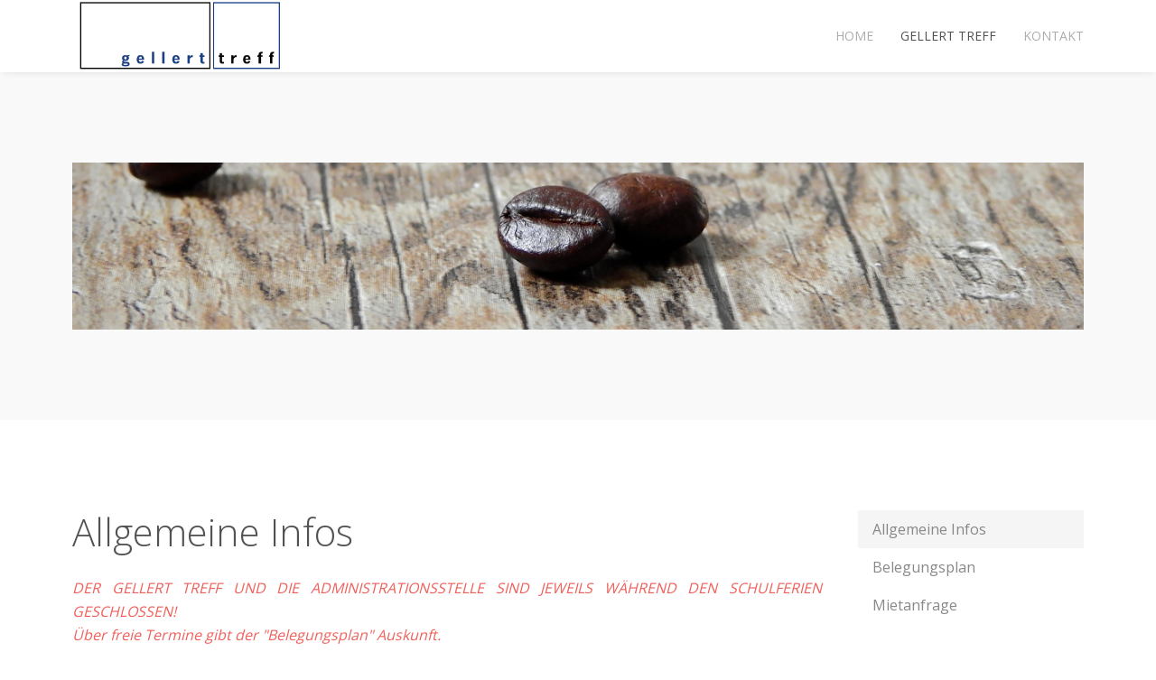

--- FILE ---
content_type: text/html; charset=UTF-8
request_url: https://gellerttreff.ch/gellerttreff/allgemeine-infos
body_size: 3058
content:
<!DOCTYPE html>
<html class="" lang="de-CH">
    <head>
        <meta charset="utf-8">
        <meta http-equiv="X-UA-Compatible" content="IE=edge">
        <meta name="viewport" content="width=device-width, initial-scale=1">
                <meta name="generator" content="Pagekit">
        <link rel="canonical" href="https://gellerttreff.ch/gellerttreff/allgemeine-infos">
        <meta property="twitter:card" content="summary_large_image">
        <meta property="og:site_name" content="GellertTreff">
        <meta property="og:title" content="Allgemeine Infos">
        <meta property="og:image" content="https://gellerttreff.ch/storage/gellerttreff_w.png">
        <meta property="og:description" content="Gellerttreff - Gellertkirche Basel">
        <meta property="og:url" content="https://gellerttreff.ch/gellerttreff/allgemeine-infos">
        <link href="/storage/favicon.png" rel="shortcut icon" type="image/x-icon">
        <link href="/storage/favicon.png" rel="apple-touch-icon-precomposed">
        <title>Allgemeine Infos | GellertTreff</title>
        <link href="/packages/pagekit/theme-one/css/theme.css?v=e381" rel="stylesheet">
        <script>var $pagekit = {"url":"","csrf":"b781e181b6928176a0e5b10aa80f4dab3e1a3587"};</script>
        <script>var $pkframework = {"google_maps_key":""};</script>
        <script src="/app/assets/jquery/dist/jquery.min.js?v=e381"></script>
        <script src="/app/assets/uikit/js/uikit.min.js?v=e381"></script>
        <script src="/app/assets/uikit/js/components/sticky.min.js?v=e381"></script>
        <script src="/app/assets/uikit/js/components/lightbox.min.js?v=e381"></script>
        <script src="/app/assets/uikit/js/components/parallax.min.js?v=e381"></script>
        <script src="/packages/pagekit/theme-one/js/theme.js?v=e381"></script>
                    </head>
    <body>

                <div class="tm-navbar" data-uk-sticky='{"media":767,"showup":true,"animation":"uk-animation-slide-top"}'>
            <div class="uk-container uk-container-center">

                <nav class="uk-navbar">

                    <a class="uk-navbar-brand" href="/">
                                                    <img class="tm-logo uk-responsive-height" src="/storage/gellerttreff_w.png" alt="">
                            <img class="tm-logo-contrast uk-responsive-height" src="/storage/gellerttreff_w.png" alt="">
                                            </a>

                                        <div class="uk-navbar-flip uk-hidden-small">
                        <ul class="uk-navbar-nav">

        <li class="" >
        <a href="/">Home</a>

        
    </li>
        <li class="uk-parent uk-active" data-uk-dropdown>
        <a href="/gellerttreff">GELLERT TREFF</a>

        
                        <div class="uk-dropdown uk-dropdown-navbar">
            
                                <ul class="uk-nav uk-nav-navbar">
                                    
        <li class=" uk-active" >
        <a href="/gellerttreff/allgemeine-infos">Allgemeine Infos</a>

        
    </li>
        <li class="" >
        <a href="/gellerttreff/raumbelegung">Belegungsplan</a>

        
    </li>
        <li class="" >
        <a href="/gellerttreff/mietanfrage">Mietanfrage</a>

        
    </li>
    
                </ul>

                        </div>
            
        
    </li>
        <li class="" >
        <a href="/kontakt">KONTAKT</a>

        
    </li>
    
</ul>
                                            </div>
                    
                                        <div class="uk-navbar-flip uk-visible-small">
                        <a href="#offcanvas" class="uk-navbar-toggle" data-uk-offcanvas></a>
                    </div>
                    
                </nav>

            </div>
        </div>
        
        
                <div id="tm-top" class="tm-top uk-block uk-block-muted">
            <div class="uk-container uk-container-center">

                <section class="uk-grid uk-grid-match" data-uk-grid-margin>
                    <div class="uk-width-medium-1-1">

    <div class="uk-panel uk-panel-header uk-text-center ">

        
        <p><img src="/storage/coffee-2111160.jpg" alt="Coffee 2111160"></p>
    </div>

</div>
                </section>

            </div>
        </div>
        
        <div id="tm-main" class="tm-main uk-block uk-block-default">
            <div class="uk-container uk-container-center">

                <div class="uk-grid" data-uk-grid-match data-uk-grid-margin>

                    <main class="uk-width-medium-3-4">
                        <article class="uk-article">

        <h1 class="uk-article-title">Allgemeine Infos</h1>
    
    <div class="page" title="Page 1">
<div class="layoutArea">
<div class="column">
<p style="text-align: justify;"><em>DER GELLERT TREFF UND DIE ADMINISTRATIONSSTELLE SIND JEWEILS WÄHREND DEN SCHULFERIEN GESCHLOSSEN!<br></em><em>Über freie Termine gibt der "Belegungsplan" Auskunft. </em><br><em>Anfragen bitte via "Mietanfrage"-Formular.</em></p>
<p style="text-align: justify;">Mit seinem freundlichen und hellen Innenraum bietet der Gellert Treff einen idealen Ort für Begegnungen, Feiern, Sitzungen, Kurse und Ausstellungen. Gut 20 Personen finden an Tischen sitzend Platz. Grosse Glasfenster sorgen für viel Licht und Ausblicke ins Grüne. In der warmen Jahreszeit kann die Glasfront geöffnet und der Vorplatz mitbenutzt werden. In unmittelbarer Nähe befindet sich ein Kinderspielplatz und auf der gegenüberliegenden Strassenseite die grosse Freifläche des Christoph Merian-Platzes.</p>
<p style="text-align: justify;">Der Förderverein der Evangelisch-reformierten Gellertkirche betreibt diesen 37m2 grossen Raum. Der Gellert Treff: Raum fürs Quartier!</p>
<p><strong>Wir vermieten den Gellert Treff für:</strong></p>
<ul style="list-style-type: disc;">
<li>Kindergeburtstagsfeste (keine Disco wegen Lärm)</li>
<li>Familienanlässe</li>
<li>Feiern mit Essen</li>
<li>Hauskonzerte</li>
<li>Kurse</li>
<li>Sitzungen</li>
<li>Kleinere öffentliche Quartieranlässe</li>
<li>Priorität haben nichtkommerzielle Anlässe (mit Quartierfokus oder privat) </li>
<li>Schlüsselabgabe bis spätestens 22 Uhr</li>
</ul>
<p><strong>Mietpreise:<br></strong>Die Preise mussten aus wirtschaftlichen Gründen ab Sommer 2025 angepasst werden. </p>
<ul>
<li>Halbtagesmiete (bis 6 Stunden) ohne Küchenbenutzung: CHF 100</li>
<li>Halbtagesmiete (bis 6 Stunden) mit Küchenbenutzung: CHF 200</li>
<li>Tagesmiete (mehr als 6 Stunden) ohne Küchenbenutzung: CHF 150</li>
<li>Tagesmiete (mehr als 6 Stunden) mit Küchenbenutzung: CHF 300</li>
<li>Miete für Kindergeburtstagsfest (nur tagsüber, nicht abends): CHF 100 (inkl. Küchenbenutzung, bis 6 Stunden, max. bis 18.30 Uhr)</li>
<li>Regelmässige Halbtagesmiete (ab 5 x pro Semester): CHF 100.-/150 (ohne/mit Küche) </li>
<li>Öffentlicher Quartieranlass (Spezialpreis nach Absprache möglich) </li>
</ul>
<p> </p>
</div>
</div>
</div>
</article>
                    </main>

                                        <aside class="uk-width-medium-1-4 ">
                        <div class="uk-panel   ">

    
    <ul class="uk-nav uk-nav-side">

        <li class=" uk-active">
        <a href="/gellerttreff/allgemeine-infos">Allgemeine Infos</a>

            </li>
        <li class="">
        <a href="/gellerttreff/raumbelegung">Belegungsplan</a>

            </li>
        <li class="">
        <a href="/gellerttreff/mietanfrage">Mietanfrage</a>

            </li>
    
</ul>

</div>
                    </aside>
                    
                </div>

            </div>
        </div>

        
                <div id="tm-footer" class="tm-footer uk-block uk-block-secondary uk-contrast">
            <div class="uk-container uk-container-center">

                <section class="uk-grid uk-grid-match" data-uk-grid-margin>
                    <div class="uk-width-medium-1-1">

    <div class="uk-panel  uk-text-center ">

        
        <p>©by <a href="https://gellertkirche.ch">Gellertkirche 2018</a><br> <a href="https://www.gellertkirche.ch/?view=article&amp;id=1653:datenschutz&amp;catid=2">Datenschutz</a> | <a href="/kontakt">Impressum</a></p>
    </div>

</div>
                </section>

            </div>
        </div>
        
                <div id="offcanvas" class="uk-offcanvas">
            <div class="uk-offcanvas-bar uk-offcanvas-bar-flip">

                                <div class="uk-panel uk-text-center">
                    <a href="/">
                        <img src="/storage/gellerttreff_w.png" alt="">
                    </a>
                </div>
                
                                    <ul class="uk-nav uk-nav-offcanvas">

        <li class="">
        <a href="/">Home</a>

            </li>
        <li class="uk-parent uk-active">
        <a href="/gellerttreff">GELLERT TREFF</a>

                <ul class="uk-nav-sub">
            
        <li class=" uk-active">
        <a href="/gellerttreff/allgemeine-infos">Allgemeine Infos</a>

            </li>
        <li class="">
        <a href="/gellerttreff/raumbelegung">Belegungsplan</a>

            </li>
        <li class="">
        <a href="/gellerttreff/mietanfrage">Mietanfrage</a>

            </li>
    
        </ul>
            </li>
        <li class="">
        <a href="/kontakt">KONTAKT</a>

            </li>
    
</ul>
                
                
            </div>
        </div>
        
        
    </body>
</html>
